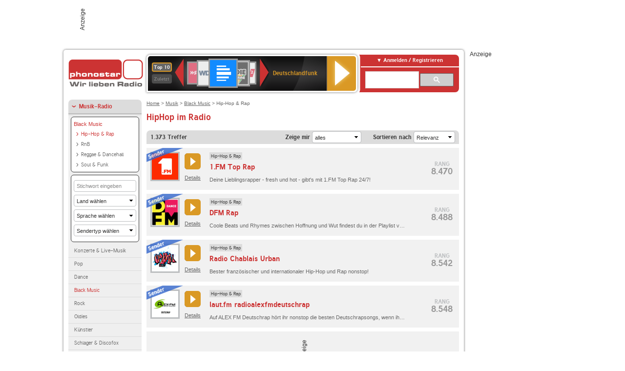

--- FILE ---
content_type: text/html; charset=utf-8
request_url: https://interface.phonostar.de/radio/musik/hiphop/liste?page=5
body_size: 11581
content:
<!DOCTYPE html>
<!--[if lt IE 7]><html class="no-js lt-ie9 lt-ie8 lt-ie7"><![endif]-->
<!--[if IE 7]>   <html class="no-js lt-ie9 lt-ie8"><![endif]-->
<!--[if IE 8]>   <html class="no-js lt-ie9"><![endif]-->
<!--[if gt IE 8]><!--><html class="no-js"><!--<![endif]-->
<head>
  <title>HipHop Radio hörst du kostenlos auf phonostar.de</title>
<meta name="description" content="HipHop Radio mit den besten Oldschool Raps hörst du kostenlos im Internet Radio von phonostar.de." />
<link rel="canonical" href="https://interface.phonostar.de/radio/musik/hiphop/liste" />


  <meta name="viewport" content="width=device-width,initial-scale=1" />
  <meta property="fb:app_id" content="301099033252630" />
  <meta name="appstore:developer_url" content=https://www.phonostar.de style="user-select: auto;">
  <meta name="appstore:bundle_id" content="de.phonostar.magenta" style="user-select: auto;">
  <meta name="appstore:store_id" content="de.phonostar.magenta" style="user-select: auto;">

  <link rel="shortcut icon" href="/favicon.ico" />

  <meta name="csrf-param" content="authenticity_token" />
<meta name="csrf-token" content="Ub7d2/YhTl0G3hsHKr0nSFAJMn/FcLuFTl1tvydlOHXK6LVZzNC/czcStdCT064nD7LsD5tryQgdt0dVC0Xd/w==" />


  <link rel="stylesheet" media="screen" href="/assets/phonostar-9567a627717eb50801d9f7e411a6a17656bdd1a5fa25ce91d312fafc0f6a6448.css" />
<!--[if lte IE 9]>
<link rel="stylesheet" media="screen" href="/assets/phonostar_split2-ec96a505bd5ce1b4ffb7ae544808f2a00235095ddebc304e5adbda68a0ec65ed.css" />
<![endif]-->
  
  <script src="/assets/modernizr-a439f66b08f2fdb1e5f0fa0049da0231dba775277c4f5f41b2b3eaa6bdde4d27.js"></script>

    <script src="https://www.googletagmanager.com/gtag/js?id=UA-113856970-1" async="async"></script>
    <script>
      var gaProperty = 'UA-113856970-1';
      var disableStr = 'ga-disable-' + gaProperty;
      if (document.cookie.indexOf(disableStr + '=true') > -1) {
         window[disableStr] = true;
      }
      function gaOptout() {
         document.cookie = disableStr + '=true; expires=Thu, 31 Dec 2099 23:59:59 UTC; path=/';
         window[disableStr] = true;
         alert('Das Tracking ist jetzt deaktiviert');
      }
      (function(i,s,o,g,r,a,m){i['GoogleAnalyticsObject']=r;i[r]=i[r]||function(){
        (i[r].q=i[r].q||[]).push(arguments)},i[r].l=1*new Date();a=s.createElement(o),
         m=s.getElementsByTagName(o)[0];a.async=1;a.src=g;m.parentNode.insertBefore(a,m)
      })(window,document,'script','https://www.google-analytics.com/analytics.js','ga');

      ga('create', gaProperty, 'auto');
      ga('set', 'anonymizeIp', true);
      ga('send', 'pageview');
    </script>
    <script src="https://cdn.stroeerdigitalgroup.de/metatag/live/OMS_phonostar/metaTag.min.js" type="text/javascript" id='ads-src'></script>
</head>
<body>

<div id="page-wrapper">


      <div id="gpt_superbanner_wrapper">
        <div id="oms_gpt_superbanner" class="gpt-collapse-empty ad-banner"></div>
      </div>
     
<div id="oms_gpt_skyscraper" class="ad-sky"></div>

<div id="page">

<!--[if lt IE 8]>
<p class="browser-banner">
  Du nutzt einen <strong>veralteten</strong> Browser. Die volle Funktionalität kann nicht gewährleistet werden.<br />
  Für die bestmögliche Erfahrung dieser Website, aktualisiere bitte auf einen <a href="/browsers">modernen Browser</a>.
</p>
<![endif]-->

<header role="banner" class="page">
  <a rel="home" id="logo" href="/"></a>
    <div id="items-carousel"></div>

    <div class="right">
      <div class="js-radiocloud-top-menu">
          <a id="radiocloud-access-link" href="https://interface.phonostar.de/radio/radioaufnehmen/radiocloud/login"><span>Anmelden / Registrieren</span></a>
<div class="radiocloud-access-dropdown">

    <span class="subheading">Anmelden</span>
    
<form novalidate="novalidate" class="small-signin-form" action="https://interface.phonostar.de/radio/radioaufnehmen/radiocloud/login" accept-charset="UTF-8" method="post"><input name="utf8" type="hidden" value="&#x2713;" /><input type="hidden" name="authenticity_token" value="cdS63bJ7uljXNx+BQsk5Sy4Lz/FPqbpL0ks7JAPOU5fqgtJfiIpLdub7sVb7p7AkcbARgRGyyMaBoRHOL+62HQ==" />
  <fieldset class="inputs">
    <legend>Anmelden</legend>
    <ol>
      <li>
        <label for="top_menu_user_email">E-Mail</label>
        <input class="email" pattern="[^ @]+@[^ @]+\.[^ @]+" required="required" placeholder="E-Mail" type="text" name="user[email]" id="top_menu_user_email" />
</li>      <li>
        <label for="top_menu_user_password">Passwort</label>
        <input required="required" placeholder="Passwort" type="password" name="user[password]" id="top_menu_user_password" />
        <span class="lost-password"><a href="/radio/radioaufnehmen/radiocloud/passwort/neu">Passwort vergessen?</a></span>
</li></ol></fieldset>    <fieldset>
      <ol>
        <li>
          <div class="checkbox">
            <input name="user[remember_me]" type="hidden" value="0" /><input type="checkbox" value="1" name="user[remember_me]" id="top_menu_user_remember_me" />
            <label for="top_menu_user_remember_me">Angemeldet bleiben</label>
          </div>
</li></ol></fieldset>    <fieldset class="submit show-submit">
    <button name="button" type="submit" class="ui-button-arrow">Anmelden</button>
</fieldset></form>

    <hr>

    <span class="subheading"><a href="https://interface.phonostar.de/radio/radioaufnehmen/radiocloud/registrieren">Du bist noch nicht registriert?</a></span>
    <p>
      Erstelle dein <em>kostenloses</em> phonostar-Konto!
      <br />
      Auf der <a href="https://interface.phonostar.de/radio/radioaufnehmen/radiocloud/registrieren">Info-Seite</a> findest du alle Informationen zu "Mein phonostar".
</p>
</div>

      </div>
      <div class="mini-search-form cse-search-box" id="site-search"><div class="gcse-searchbox-only" data-resultsUrl="/radio/suchergebnisse" data-queryParameterName="q"></div></div>
      <span class="rounded"></span>
    </div>
</header>
<div id="side">
      <nav id="main">
    <ul>
    <li class="active first">
    <a class="active" href="/radio/musik">Musik-Radio</a>
        <ul data-toggler-text="[&quot;Mehr Genres&quot;,&quot;Weniger Genres&quot;]">
            <li class="first"><div class="rounded-nav-box selected-nav"><a class="active" href="/radio/musik/black-music/liste">Black Music</a><ul><li class="active first"><a class="active" href="/radio/musik/hiphop/liste">Hip-Hop &amp; Rap</a></li><li class=""><a href="/radio/musik/r-n-b/liste">RnB</a></li><li class=""><a href="/radio/musik/reggae-dancehall/liste">Reggae &amp; Dancehall</a></li><li class="last"><a href="/radio/musik/soul-funk/liste">Soul &amp; Funk</a></li></ul></div><form class="rounded-nav-box filter" data-defaultparams="{&quot;type&quot;:&quot;all&quot;,&quot;keyword&quot;:&quot;&quot;,&quot;country_id&quot;:&quot;&quot;,&quot;language_id&quot;:&quot;&quot;,&quot;station_type_id&quot;:&quot;&quot;,&quot;wish_list_id&quot;:&quot;&quot;,&quot;sort_by&quot;:&quot;relevancy&quot;}" action="/radio/musik/hiphop/liste" accept-charset="UTF-8" data-remote="true" method="get"><input name="utf8" type="hidden" value="&#x2713;" />
  <ul>
      <li>
          <label for="keyword">Stichwort</label>
          <input type="text" name="keyword" id="keyword" value="" placeholder="Stichwort eingeben" />
      </li>
      <li>
          <label for="country_id">Land</label>
          <select name="country_id" id="country_id"><option value="">Land wählen</option><option value="105">Albanien</option>
<option value="1042">Aruba</option>
<option value="110">Aserbaidschanische Republik</option>
<option value="62">Australien</option>
<option value="47">Belgien</option>
<option value="55">Brasilien</option>
<option value="35">Dänemark</option>
<option value="2">Deutschland</option>
<option value="1037">Elfenbeinküste</option>
<option value="58">Estland</option>
<option value="33">Finnland</option>
<option value="7">Frankreich</option>
<option value="1049">Französisch-Guayana</option>
<option value="1048">Gabun</option>
<option value="67">Griechenland</option>
<option value="6">Großbritannien</option>
<option value="1051">Guadeloupe</option>
<option value="28">Indien</option>
<option value="31">Irland</option>
<option value="32">Island</option>
<option value="30">Italien</option>
<option value="56">Jamaika</option>
<option value="66">Japan</option>
<option value="50">Kanada</option>
<option value="104">Kenia</option>
<option value="64">Kolumbien</option>
<option value="1052">Komoren</option>
<option value="76">Kroatien</option>
<option value="73">Lettland</option>
<option value="37">Luxemburg</option>
<option value="15">Marokko</option>
<option value="20">Mexiko</option>
<option value="87">Namibia</option>
<option value="75">Neuseeland</option>
<option value="11">Niederlande</option>
<option value="107">Nigeria</option>
<option value="12">Norwegen</option>
<option value="5">Österreich</option>
<option value="60">Polen</option>
<option value="13">Portugal</option>
<option value="1063">Réunion</option>
<option value="52">Rumänien</option>
<option value="57">Russland</option>
<option value="36">Schweden</option>
<option value="4">Schweiz</option>
<option value="79">Serbien</option>
<option value="69">Slowakei</option>
<option value="85">Slowenien</option>
<option value="10">Spanien</option>
<option value="72">Südafrika</option>
<option value="130">Trinidad &amp; Tobago</option>
<option value="48">Tschechien</option>
<option value="99">Türkei</option>
<option value="100">Ungarn</option>
<option value="1">USA</option>
<option value="115">Vereinigte Arabische Emirate</option>
<option value="77">Zypern</option></select>
      </li>
      <li>
          <label for="language_id">Sprache</label>
          <select name="language_id" id="language_id"><option value="">Sprache wählen</option><option value="72">Afrikaans</option>
<option value="49">Albanisch</option>
<option value="65">Aserbaidschanisch</option>
<option value="13">Dänisch</option>
<option value="2">Deutsch</option>
<option value="1">Englisch</option>
<option value="22">Estnisch</option>
<option value="11">Finnisch</option>
<option value="3">Französisch</option>
<option value="26">Griechisch</option>
<option value="4">Isländisch</option>
<option value="12">Italienisch</option>
<option value="30">Japanisch</option>
<option value="42">Kroatisch</option>
<option value="35">Lettisch</option>
<option value="20">Lëtzebuergesch</option>
<option value="5">Niederländisch</option>
<option value="6">Norwegisch</option>
<option value="24">Polnisch</option>
<option value="7">Portugiesisch</option>
<option value="17">Rumänisch</option>
<option value="23">Russisch</option>
<option value="14">Schwedisch</option>
<option value="44">Serbisch</option>
<option value="27">Slowakisch</option>
<option value="58">Slowenisch</option>
<option value="9">Spanisch</option>
<option value="21">Tschechisch</option>
<option value="43">Türkisch</option>
<option value="60">Ungarisch</option></select>
      </li>
      <li>
          <label for="station_type_id">Sendertyp</label>
          <select name="station_type_id" id="station_type_id"><option value="">Sendertyp wählen</option><option value="11">Freies Radio</option>
<option value="3">Internetradio</option>
<option value="10">Lokalradio</option>
<option value="8">Offener Kanal/Bürgerradio</option>
<option value="2">Öffentlich-rechtlich</option>
<option value="9">Privatsender</option>
<option value="4">Uniradio</option></select>
      </li>
      <li class="submit">
          <input type="hidden" name="sort_by" id="sort_by" value="live_relevancy" />
          <input type="hidden" name="type" id="type" value="all" />
          <input type="submit" name="commit" value="Filtern" data-disable-with="Filtern" />
      </li>
  </ul>
</form><a href="/radio/musik/konzerte-live-musik/liste">Konzerte &amp; Live-Musik</a></li>
            <li class=""><a href="/radio/musik/pop/liste">Pop</a></li>
            <li class=""><a href="/radio/musik/dance/liste">Dance</a></li>
            <li class="active"><a class="active" href="/radio/musik/black-music/liste">Black Music</a></li>
            <li class=""><a href="/radio/musik/rock/liste">Rock</a></li>
            <li class=""><a href="/radio/musik/oldies/liste">Oldies</a></li>
            <li class=""><a href="/radio/musik/kuenstler/liste">Künstler</a></li>
            <li class=""><a href="/radio/musik/schlager-discofox/liste">Schlager &amp; Discofox</a></li>
            <li class=""><a href="/radio/musik/volksmusik/liste">Volksmusik</a></li>
            <li class=""><a href="/radio/musik/country/liste">Country</a></li>
            <li class=""><a href="/radio/musik/jazz-blues/liste">Jazz &amp; Blues</a></li>
            <li class=""><a href="/radio/musik/weltmusik/liste">Weltmusik</a></li>
            <li class=""><a href="/radio/musik/gothic-mittelalter/liste">Gothic &amp; Mittelalter</a></li>
            <li class=""><a href="/radio/musik/soundtracks-musical/liste">Soundtracks &amp; Musical</a></li>
            <li class=""><a href="/radio/musik/kinder-musik/liste">Kinder-Musik</a></li>
            <li class="nav-more"><a href="/radio/musik/gay/liste">Gay</a></li>
            <li class="nav-more"><a href="/radio/musik/christliche-musik/liste">Christliche Musik</a></li>
            <li class="nav-more"><a href="/radio/musik/gospel/liste">Gospel</a></li>
            <li class="nav-more"><a href="/radio/musik/meditation-entspannung/liste">Meditation &amp; Entspannung</a></li>
            <li class="nav-more"><a href="/radio/musik/weihnachtsmusik/liste">Weihnachtsmusik</a></li>
            <li class="nav-more"><a href="/radio/musik/bunt-gemischt/liste">Bunt gemischt</a></li>
            <li class="last nav-more"><a href="/radio/musik/sonstiges/liste">Sonstiges</a></li>
        </ul>
    </li>
    <li>
    <a href="/radio/hoerspiel">Hörspiele im Radio</a>
    </li>
    <li>
    <a href="/radio/wort-sport">Wort- &amp; Sport-Radio</a>
    </li>
    <li class="last">
    <a href="/radio/klassik">Klassik-Radio</a>
    </li>
</ul>
<ul>
    <li class="first">
    <a href="/radio/radiosender">Radiosender</a>
    </li>
    <li>
    <a href="/radio/radio-charts/topradios">Beliebteste Radios</a>
    </li>
    <li class="last">
    <a href="/radio/toppodcasts">Beliebteste Podcasts</a>
    </li>
</ul>



    <ul>
      <li class="first last">
        <a href="https://interface.phonostar.de/radio/radioaufnehmen/radiocloud/registrieren">Mein phonostar</a>


      </li>
    </ul>
    <ul>
      <li class="first last">
      <a href="/radio/radioaufnehmen">Downloads</a>
      </li>
    </ul>
    <ul >
      <li class="last">
        <a href="/radio/hilfe">Hilfe &amp; Kontakt</a>
      </li>
     </ul>
      <ul class="last">
        <li class="last">
          <a href="/radio/newsletter">Newsletter</a>
        </li>
      </ul>
</nav>

<div id="elsewhere">
  <span>phonostar auf</span> <a class="facebook" rel="nofollow" target="_blank" href="https://www.facebook.com/phonostar">Facebook</a> <a class="twitter" rel="nofollow" target="_blank" href="https://twitter.com/phonostar">Twitter</a>
</div>


</div>

<div id="content" role="main">
  
  <nav id="breadcrumb"><a href="/">Home</a> &gt; <a href="/radio/musik">Musik</a> &gt; <a href="/radio/musik/black-music/liste">Black Music</a> &gt; Hip-Hop & Rap</nav>


<section id="search-list" class="genre">
        <header><h1>HipHop im Radio</h1></header>

    <div class="list-wrapper list search" data-search-list-cache="true">
        <div class="list-header" data-ps-search-count="1373" data-ps-search-max-per-page="20">
    <span class="count">1.373</span> Treffer

    <form class="sort" data-type="json" data-ps-loading-overlay="#search-list .list-wrapper" action="/radio/musik/hiphop/liste" accept-charset="UTF-8" data-remote="true" method="get"><input name="utf8" type="hidden" value="&#x2713;" />

        <label for="type">Zeige mir</label>
        <select name="type" id="type"><option selected="selected" value="all">alles</option>
<option value="channel">nur Sender</option>
<option value="broadcast">nur Sendungen</option>
<option value="podcast">nur Podcasts</option></select>
      <label for="sort_by">Sortieren nach</label>
      <select name="sort_by" id="sort_by"><option value="relevancy">Relevanz</option>
<option value="is_tip">Radio Tipps</option>
<option value="top_rating">Rang</option>
<option value="avg_rating">Bewertung</option>
<option value="full_name">A-Z</option>
<option value="start, name">Sendezeit</option></select>

      <input type="hidden" name="keyword" id="keyword" value="" />
      
      
      

      <input type="submit" name="commit" value="Sortieren" class="submit" data-disable-with="Sortieren" />
</form></div>

<script type="text/html" id="list_item">{{#ad}}<li>{{/ad}}
{{^ad}}<li{{#li_class}} class="{{li_class}}"{{/li_class}}>{{/ad}}
    {{{html.type_badge}}}
    <div class="main">
        <div class="main-left">
          <a href="{{url}}" title="{{title}}"><img src="{{image.src}}" width="54" height="54" alt="{{title}}" /></a>
          <div class="mini-button">
            {{{html.multi_button}}}
            <a href="{{url}}" class="details">Details</a>
          </div>
        </div>
        <div class="main-right">
            <div class="hgroup">
                <strong class="kicker">{{{html.kicker}}}</strong>
                <div class="list-item-heading">
                  <a href="{{url}}" title="{{title}}">
                    <span class="li-heading-main">{{heading.main}}</span>
                    {{#heading.additional}}
                      <span class="li-heading-additional">{{heading.additional}}</span>
                    {{/heading.additional}}
                  </a>
                </div>
            </div>
            <div class="entry">
              {{#additional_info}}
              <div class="description">{{additional_info}}</div>
              {{/additional_info}}
            </div>
        </div>
    </div>
    <div class="right">
      <div class="meta">
            {{{html.tip_icon}}}
            <div class="chart-position" title="{{rank_title}}">
              <span class="top">Rang</span>
              <span class="rank">{{rank}}</span>
            </div>
        </div>
    </div>
</li>
{{#ad}}
  <li{{#li_class}} class="{{li_class}}"{{/li_class}}>
    {{{html.content_ad}}}
  </li>
{{/ad}}
</script>

<ul class="generic2">
      
<li>
    <div class="badge channel-left type-badge">Radiosender</div>
    <div class="main">
        <div class="main-left">
          <a href="/radio/1fm/toprap" title="1.FM Top Rap "><img src="/images/auto_created/1fm_254x54.png" width="54" height="54" alt="1.FM Top Rap " /></a>
          <div class="mini-button">
            <span class="multi-button-wrapper player-selection closed" data-ps-player-selection="{&quot;type&quot;:&quot;channel&quot;,&quot;for&quot;:&quot;listen&quot;,&quot;link&quot;:{&quot;online&quot;:[&quot;/online_player/channel/250836&quot;,{}],&quot;desktop&quot;:[&quot;psradio://%7CChannelId%7C250836&quot;,{}]}}" data-ps-cache-genre-list-id="250836"><span class="ps-button-container ps-icon-button"><a class="mini right-arrows ps-button" title="1.FM Top Rap Stream hören" target="blank" rel="nofollow" href="psradio://%7CChannelId%7C250836"><span class="icon-wrapper"><span class="icon btn-listen"></span></span><span class="text">Jetzt anhören</span></a></span><div class="multi-button-dropdown mini">
<ul>

  <li>
    <a class="option online" href="/online_player/channel/250836"><span></span>im Online-Player</a>
  </li>
  <li>
    <a class="option desktop" rel="nofollow" href="psradio://%7CChannelId%7C250836"><span></span>im phonostar-Player</a>
  </li>

  <li class="help">
    <a class="help-toggler">Was ist das?</a>
    <div class="help-box" data-position-offset="5 0">

        <span class="help-box-heading">Radio hören mit phonostar</span>
        <img width="115" height="78" src="/assets/help-layer_phonostarplayer-bcd871a85e99ee56607d87eb3b586368bb80451714f902e4087593d279871226.png" alt="Help layer phonostarplayer" />
        <span>Um Radio anzuhören, stehen dir bei phonostar zwei Möglichkeiten zur Verfügung: Entweder hörst du mit dem Online-Player direkt in deinem Browser, oder du nutzt den phonostar-Player. Der phonostar-Player ist eine kostenlose Software für PC und Mac, mit der du Radio unabhängig von deinem Browser finden, hören und sogar aufnehmen kannst.</span>
        <span class="last more"><b>&#8250;&#8250;&#8250;&#8250;</b> <a href="/radio/radioaufnehmen/phonostar-player">phonostar-Player gratis herunterladen</a></span>

      <a class="close-button">X</a>
    </div>
  </li>
</ul>
</div>
</span>
            <a href="/radio/1fm/toprap" class="details">Details</a>
          </div>
        </div>
        <div class="main-right">
            <div class="hgroup">
                <strong class="kicker"><span><a title="HipHop Radio hörst du kostenlos auf phonostar.de" href="/radio/musik/hiphop/liste">Hip-Hop &amp; Rap</a></span></strong>
                <div class="list-item-heading">
                  <a href="/radio/1fm/toprap" title="1.FM Top Rap ">
                    <span class="li-heading-main">1.FM Top Rap</span>
                      <span class="li-heading-additional"></span>
                  </a>
                </div>
            </div>
            <div class="entry">
              <div class="description">Deine Lieblingsrapper - fresh und hot - gibt&#39;s mit 1.FM Top Rap 24/7!</div>
            </div>
        </div>
    </div>
    <div class="right">
      <div class="meta">
            
            <div class="chart-position" title="Dieser Sender ist auf Platz 8.470 der meistgehörten Sender aller phonostar-Nutzer.">
              <span class="top">Rang</span>
              <span class="rank">8.470</span>
            </div>
        </div>
    </div>
</li>

      
<li>
    <div class="badge channel-left type-badge">Radiosender</div>
    <div class="main">
        <div class="main-left">
          <a href="/radio/dfm/rap" title="DFM Rap "><img src="/images/auto_created/DFM254x54.png" width="54" height="54" alt="DFM Rap " /></a>
          <div class="mini-button">
            <span class="multi-button-wrapper player-selection closed" data-ps-player-selection="{&quot;type&quot;:&quot;channel&quot;,&quot;for&quot;:&quot;listen&quot;,&quot;link&quot;:{&quot;online&quot;:[&quot;/online_player/channel/254127&quot;,{}],&quot;desktop&quot;:[&quot;psradio://%7CChannelId%7C254127&quot;,{}]}}" data-ps-cache-genre-list-id="254127"><span class="ps-button-container ps-icon-button"><a class="mini right-arrows ps-button" title="DFM Rap Stream hören" target="blank" rel="nofollow" href="psradio://%7CChannelId%7C254127"><span class="icon-wrapper"><span class="icon btn-listen"></span></span><span class="text">Jetzt anhören</span></a></span><div class="multi-button-dropdown mini">
<ul>

  <li>
    <a class="option online" href="/online_player/channel/254127"><span></span>im Online-Player</a>
  </li>
  <li>
    <a class="option desktop" rel="nofollow" href="psradio://%7CChannelId%7C254127"><span></span>im phonostar-Player</a>
  </li>

  <li class="help">
    <a class="help-toggler">Was ist das?</a>
    <div class="help-box" data-position-offset="5 0">

        <span class="help-box-heading">Radio hören mit phonostar</span>
        <img width="115" height="78" src="/assets/help-layer_phonostarplayer-bcd871a85e99ee56607d87eb3b586368bb80451714f902e4087593d279871226.png" alt="Help layer phonostarplayer" />
        <span>Um Radio anzuhören, stehen dir bei phonostar zwei Möglichkeiten zur Verfügung: Entweder hörst du mit dem Online-Player direkt in deinem Browser, oder du nutzt den phonostar-Player. Der phonostar-Player ist eine kostenlose Software für PC und Mac, mit der du Radio unabhängig von deinem Browser finden, hören und sogar aufnehmen kannst.</span>
        <span class="last more"><b>&#8250;&#8250;&#8250;&#8250;</b> <a href="/radio/radioaufnehmen/phonostar-player">phonostar-Player gratis herunterladen</a></span>

      <a class="close-button">X</a>
    </div>
  </li>
</ul>
</div>
</span>
            <a href="/radio/dfm/rap" class="details">Details</a>
          </div>
        </div>
        <div class="main-right">
            <div class="hgroup">
                <strong class="kicker"><span><a title="HipHop Radio hörst du kostenlos auf phonostar.de" href="/radio/musik/hiphop/liste">Hip-Hop &amp; Rap</a></span></strong>
                <div class="list-item-heading">
                  <a href="/radio/dfm/rap" title="DFM Rap ">
                    <span class="li-heading-main">DFM Rap</span>
                      <span class="li-heading-additional"></span>
                  </a>
                </div>
            </div>
            <div class="entry">
              <div class="description">Coole Beats und Rhymes zwischen Hoffnung und Wut findest du in der Playlist von DFM Rap.</div>
            </div>
        </div>
    </div>
    <div class="right">
      <div class="meta">
            
            <div class="chart-position" title="Dieser Sender ist auf Platz 8.488 der meistgehörten Sender aller phonostar-Nutzer.">
              <span class="top">Rang</span>
              <span class="rank">8.488</span>
            </div>
        </div>
    </div>
</li>

      
<li>
    <div class="badge channel-left type-badge">Radiosender</div>
    <div class="main">
        <div class="main-left">
          <a href="/radio/radiochablais/urban" title="Radio Chablais Urban "><img src="/images/auto_created/Radio_Chablais_Urban54x54.png" width="54" height="54" alt="Radio Chablais Urban " /></a>
          <div class="mini-button">
            <span class="multi-button-wrapper player-selection closed" data-ps-player-selection="{&quot;type&quot;:&quot;channel&quot;,&quot;for&quot;:&quot;listen&quot;,&quot;link&quot;:{&quot;online&quot;:[&quot;/online_player/channel/263957&quot;,{}],&quot;desktop&quot;:[&quot;psradio://%7CChannelId%7C263957&quot;,{}]}}" data-ps-cache-genre-list-id="263957"><span class="ps-button-container ps-icon-button"><a class="mini right-arrows ps-button" title="Radio Chablais Urban Stream hören" target="blank" rel="nofollow" href="psradio://%7CChannelId%7C263957"><span class="icon-wrapper"><span class="icon btn-listen"></span></span><span class="text">Jetzt anhören</span></a></span><div class="multi-button-dropdown mini">
<ul>

  <li>
    <a class="option online" href="/online_player/channel/263957"><span></span>im Online-Player</a>
  </li>
  <li>
    <a class="option desktop" rel="nofollow" href="psradio://%7CChannelId%7C263957"><span></span>im phonostar-Player</a>
  </li>

  <li class="help">
    <a class="help-toggler">Was ist das?</a>
    <div class="help-box" data-position-offset="5 0">

        <span class="help-box-heading">Radio hören mit phonostar</span>
        <img width="115" height="78" src="/assets/help-layer_phonostarplayer-bcd871a85e99ee56607d87eb3b586368bb80451714f902e4087593d279871226.png" alt="Help layer phonostarplayer" />
        <span>Um Radio anzuhören, stehen dir bei phonostar zwei Möglichkeiten zur Verfügung: Entweder hörst du mit dem Online-Player direkt in deinem Browser, oder du nutzt den phonostar-Player. Der phonostar-Player ist eine kostenlose Software für PC und Mac, mit der du Radio unabhängig von deinem Browser finden, hören und sogar aufnehmen kannst.</span>
        <span class="last more"><b>&#8250;&#8250;&#8250;&#8250;</b> <a href="/radio/radioaufnehmen/phonostar-player">phonostar-Player gratis herunterladen</a></span>

      <a class="close-button">X</a>
    </div>
  </li>
</ul>
</div>
</span>
            <a href="/radio/radiochablais/urban" class="details">Details</a>
          </div>
        </div>
        <div class="main-right">
            <div class="hgroup">
                <strong class="kicker"><span><a title="HipHop Radio hörst du kostenlos auf phonostar.de" href="/radio/musik/hiphop/liste">Hip-Hop &amp; Rap</a></span></strong>
                <div class="list-item-heading">
                  <a href="/radio/radiochablais/urban" title="Radio Chablais Urban ">
                    <span class="li-heading-main">Radio Chablais Urban</span>
                      <span class="li-heading-additional"></span>
                  </a>
                </div>
            </div>
            <div class="entry">
              <div class="description">Bester französischer und internationaler Hip-Hop und Rap nonstop!</div>
            </div>
        </div>
    </div>
    <div class="right">
      <div class="meta">
            
            <div class="chart-position" title="Dieser Sender ist auf Platz 8.542 der meistgehörten Sender aller phonostar-Nutzer.">
              <span class="top">Rang</span>
              <span class="rank">8.542</span>
            </div>
        </div>
    </div>
</li>

      <li>

    <div class="badge channel-left type-badge">Radiosender</div>
    <div class="main">
        <div class="main-left">
          <a href="/radio/lautfm/radioalexfmdeutschrap" title="laut.fm radioalexfmdeutschrap "><img src="/images/auto_created/lautfm_radioalexfmdeutschrap54x54.png" width="54" height="54" alt="laut.fm radioalexfmdeutschrap " /></a>
          <div class="mini-button">
            <span class="multi-button-wrapper player-selection closed" data-ps-player-selection="{&quot;type&quot;:&quot;channel&quot;,&quot;for&quot;:&quot;listen&quot;,&quot;link&quot;:{&quot;online&quot;:[&quot;/online_player/channel/243334&quot;,{}],&quot;desktop&quot;:[&quot;psradio://%7CChannelId%7C243334&quot;,{}]}}" data-ps-cache-genre-list-id="243334"><span class="ps-button-container ps-icon-button"><a class="mini right-arrows ps-button" title="laut.fm radioalexfmdeutschrap Stream hören" target="blank" rel="nofollow" href="psradio://%7CChannelId%7C243334"><span class="icon-wrapper"><span class="icon btn-listen"></span></span><span class="text">Jetzt anhören</span></a></span><div class="multi-button-dropdown mini">
<ul>

  <li>
    <a class="option online" href="/online_player/channel/243334"><span></span>im Online-Player</a>
  </li>
  <li>
    <a class="option desktop" rel="nofollow" href="psradio://%7CChannelId%7C243334"><span></span>im phonostar-Player</a>
  </li>

  <li class="help">
    <a class="help-toggler">Was ist das?</a>
    <div class="help-box" data-position-offset="5 0">

        <span class="help-box-heading">Radio hören mit phonostar</span>
        <img width="115" height="78" src="/assets/help-layer_phonostarplayer-bcd871a85e99ee56607d87eb3b586368bb80451714f902e4087593d279871226.png" alt="Help layer phonostarplayer" />
        <span>Um Radio anzuhören, stehen dir bei phonostar zwei Möglichkeiten zur Verfügung: Entweder hörst du mit dem Online-Player direkt in deinem Browser, oder du nutzt den phonostar-Player. Der phonostar-Player ist eine kostenlose Software für PC und Mac, mit der du Radio unabhängig von deinem Browser finden, hören und sogar aufnehmen kannst.</span>
        <span class="last more"><b>&#8250;&#8250;&#8250;&#8250;</b> <a href="/radio/radioaufnehmen/phonostar-player">phonostar-Player gratis herunterladen</a></span>

      <a class="close-button">X</a>
    </div>
  </li>
</ul>
</div>
</span>
            <a href="/radio/lautfm/radioalexfmdeutschrap" class="details">Details</a>
          </div>
        </div>
        <div class="main-right">
            <div class="hgroup">
                <strong class="kicker"><span><a title="HipHop Radio hörst du kostenlos auf phonostar.de" href="/radio/musik/hiphop/liste">Hip-Hop &amp; Rap</a></span></strong>
                <div class="list-item-heading">
                  <a href="/radio/lautfm/radioalexfmdeutschrap" title="laut.fm radioalexfmdeutschrap ">
                    <span class="li-heading-main">laut.fm radioalexfmdeutschrap</span>
                      <span class="li-heading-additional"></span>
                  </a>
                </div>
            </div>
            <div class="entry">
              <div class="description">Auf ALEX FM Deutschrap hört ihr nonstop die besten Deutschrapsongs, wenn ihr Anregungen oder Titelwünsche habt, nehmt gerne über die Website Kontakt mit uns auf! .</div>
            </div>
        </div>
    </div>
    <div class="right">
      <div class="meta">
            
            <div class="chart-position" title="Dieser Sender ist auf Platz 8.548 der meistgehörten Sender aller phonostar-Nutzer.">
              <span class="top">Rang</span>
              <span class="rank">8.548</span>
            </div>
        </div>
    </div>
</li>
  <li>
    <div id="oms_gpt_rectangle" class="ad-rectangle"></div>
  </li>

      
<li>
    <div class="badge channel-left type-badge">Radiosender</div>
    <div class="main">
        <div class="main-left">
          <a href="/radio/lautfm/bbm" title="laut.fm bbm "><img src="/images/auto_created/lautfm_bbm54x54.png" width="54" height="54" alt="laut.fm bbm " /></a>
          <div class="mini-button">
            <span class="multi-button-wrapper player-selection closed" data-ps-player-selection="{&quot;type&quot;:&quot;channel&quot;,&quot;for&quot;:&quot;listen&quot;,&quot;link&quot;:{&quot;online&quot;:[&quot;/online_player/channel/210921&quot;,{}],&quot;desktop&quot;:[&quot;psradio://%7CChannelId%7C210921&quot;,{}]}}" data-ps-cache-genre-list-id="210921"><span class="ps-button-container ps-icon-button"><a class="mini right-arrows ps-button" title="laut.fm bbm Stream hören" target="blank" rel="nofollow" href="psradio://%7CChannelId%7C210921"><span class="icon-wrapper"><span class="icon btn-listen"></span></span><span class="text">Jetzt anhören</span></a></span><div class="multi-button-dropdown mini">
<ul>

  <li>
    <a class="option online" href="/online_player/channel/210921"><span></span>im Online-Player</a>
  </li>
  <li>
    <a class="option desktop" rel="nofollow" href="psradio://%7CChannelId%7C210921"><span></span>im phonostar-Player</a>
  </li>

  <li class="help">
    <a class="help-toggler">Was ist das?</a>
    <div class="help-box" data-position-offset="5 0">

        <span class="help-box-heading">Radio hören mit phonostar</span>
        <img width="115" height="78" src="/assets/help-layer_phonostarplayer-bcd871a85e99ee56607d87eb3b586368bb80451714f902e4087593d279871226.png" alt="Help layer phonostarplayer" />
        <span>Um Radio anzuhören, stehen dir bei phonostar zwei Möglichkeiten zur Verfügung: Entweder hörst du mit dem Online-Player direkt in deinem Browser, oder du nutzt den phonostar-Player. Der phonostar-Player ist eine kostenlose Software für PC und Mac, mit der du Radio unabhängig von deinem Browser finden, hören und sogar aufnehmen kannst.</span>
        <span class="last more"><b>&#8250;&#8250;&#8250;&#8250;</b> <a href="/radio/radioaufnehmen/phonostar-player">phonostar-Player gratis herunterladen</a></span>

      <a class="close-button">X</a>
    </div>
  </li>
</ul>
</div>
</span>
            <a href="/radio/lautfm/bbm" class="details">Details</a>
          </div>
        </div>
        <div class="main-right">
            <div class="hgroup">
                <strong class="kicker"><span><a title="HipHop Radio hörst du kostenlos auf phonostar.de" href="/radio/musik/hiphop/liste">Hip-Hop &amp; Rap</a></span></strong>
                <div class="list-item-heading">
                  <a href="/radio/lautfm/bbm" title="laut.fm bbm ">
                    <span class="li-heading-main">laut.fm bbm</span>
                      <span class="li-heading-additional"></span>
                  </a>
                </div>
            </div>
            <div class="entry">
              <div class="description">BBM ist die GANG!!</div>
            </div>
        </div>
    </div>
    <div class="right">
      <div class="meta">
            
            <div class="chart-position" title="Dieser Sender ist auf Platz 8.550 der meistgehörten Sender aller phonostar-Nutzer.">
              <span class="top">Rang</span>
              <span class="rank">8.550</span>
            </div>
        </div>
    </div>
</li>

      
<li>
    <div class="badge channel-left type-badge">Radiosender</div>
    <div class="main">
        <div class="main-left">
          <a href="/radio/fluxfm/boomfmclassics" title="FluxFM BoomFM Classics "><img src="/images/auto_created/fluxfm_boomfm_classics54x54.png" width="54" height="54" alt="FluxFM BoomFM Classics " /></a>
          <div class="mini-button">
            <span class="multi-button-wrapper player-selection closed" data-ps-player-selection="{&quot;type&quot;:&quot;channel&quot;,&quot;for&quot;:&quot;listen&quot;,&quot;link&quot;:{&quot;online&quot;:[&quot;/online_player/channel/229837&quot;,{}],&quot;desktop&quot;:[&quot;psradio://%7CChannelId%7C229837&quot;,{}]}}" data-ps-cache-genre-list-id="229837"><span class="ps-button-container ps-icon-button"><a class="mini right-arrows ps-button" title="FluxFM BoomFM Classics Stream hören" target="blank" rel="nofollow" href="psradio://%7CChannelId%7C229837"><span class="icon-wrapper"><span class="icon btn-listen"></span></span><span class="text">Jetzt anhören</span></a></span><div class="multi-button-dropdown mini">
<ul>

  <li>
    <a class="option online" href="/online_player/channel/229837"><span></span>im Online-Player</a>
  </li>
  <li>
    <a class="option desktop" rel="nofollow" href="psradio://%7CChannelId%7C229837"><span></span>im phonostar-Player</a>
  </li>

  <li class="help">
    <a class="help-toggler">Was ist das?</a>
    <div class="help-box" data-position-offset="5 0">

        <span class="help-box-heading">Radio hören mit phonostar</span>
        <img width="115" height="78" src="/assets/help-layer_phonostarplayer-bcd871a85e99ee56607d87eb3b586368bb80451714f902e4087593d279871226.png" alt="Help layer phonostarplayer" />
        <span>Um Radio anzuhören, stehen dir bei phonostar zwei Möglichkeiten zur Verfügung: Entweder hörst du mit dem Online-Player direkt in deinem Browser, oder du nutzt den phonostar-Player. Der phonostar-Player ist eine kostenlose Software für PC und Mac, mit der du Radio unabhängig von deinem Browser finden, hören und sogar aufnehmen kannst.</span>
        <span class="last more"><b>&#8250;&#8250;&#8250;&#8250;</b> <a href="/radio/radioaufnehmen/phonostar-player">phonostar-Player gratis herunterladen</a></span>

      <a class="close-button">X</a>
    </div>
  </li>
</ul>
</div>
</span>
            <a href="/radio/fluxfm/boomfmclassics" class="details">Details</a>
          </div>
        </div>
        <div class="main-right">
            <div class="hgroup">
                <strong class="kicker"><span><a title="HipHop Radio hörst du kostenlos auf phonostar.de" href="/radio/musik/hiphop/liste">Hip-Hop &amp; Rap</a></span></strong>
                <div class="list-item-heading">
                  <a href="/radio/fluxfm/boomfmclassics" title="FluxFM BoomFM Classics ">
                    <span class="li-heading-main">FluxFM BoomFM Classics</span>
                      <span class="li-heading-additional"></span>
                  </a>
                </div>
            </div>
            <div class="entry">
              <div class="description">Für alle Rap-Nostalgiker und HipHop-Historians: BoomFM Classics ist für die treuen Fans von Dr. Dre, Snoop Dogg, Eminem und Co. Für alle passionierten Old School Boys und Girls die lieber die Rap-Altmeister abfeiern, statt den neusten Wannabes hinterherzurennen. This is the real shit. Fo‘ shizzle.</div>
            </div>
        </div>
    </div>
    <div class="right">
      <div class="meta">
            
            <div class="chart-position" title="Dieser Sender ist auf Platz 8.670 der meistgehörten Sender aller phonostar-Nutzer.">
              <span class="top">Rang</span>
              <span class="rank">8.670</span>
            </div>
        </div>
    </div>
</li>

      
<li>
    <div class="badge channel-left type-badge">Radiosender</div>
    <div class="main">
        <div class="main-left">
          <a href="/radio/blackbox" title="BlackBox "><img src="/images/auto_created/BlackBox254x54.png" width="54" height="54" alt="BlackBox " /></a>
          <div class="mini-button">
            <span class="multi-button-wrapper player-selection closed" data-ps-player-selection="{&quot;type&quot;:&quot;channel&quot;,&quot;for&quot;:&quot;listen&quot;,&quot;link&quot;:{&quot;online&quot;:[&quot;/online_player/channel/30655&quot;,{}],&quot;desktop&quot;:[&quot;psradio://%7CChannelId%7C30655&quot;,{}]}}" data-ps-cache-genre-list-id="30655"><span class="ps-button-container ps-icon-button"><a class="mini right-arrows ps-button" title="BlackBox Stream hören" target="blank" rel="nofollow" href="psradio://%7CChannelId%7C30655"><span class="icon-wrapper"><span class="icon btn-listen"></span></span><span class="text">Jetzt anhören</span></a></span><div class="multi-button-dropdown mini">
<ul>

  <li>
    <a class="option online" href="/online_player/channel/30655"><span></span>im Online-Player</a>
  </li>
  <li>
    <a class="option desktop" rel="nofollow" href="psradio://%7CChannelId%7C30655"><span></span>im phonostar-Player</a>
  </li>

  <li class="help">
    <a class="help-toggler">Was ist das?</a>
    <div class="help-box" data-position-offset="5 0">

        <span class="help-box-heading">Radio hören mit phonostar</span>
        <img width="115" height="78" src="/assets/help-layer_phonostarplayer-bcd871a85e99ee56607d87eb3b586368bb80451714f902e4087593d279871226.png" alt="Help layer phonostarplayer" />
        <span>Um Radio anzuhören, stehen dir bei phonostar zwei Möglichkeiten zur Verfügung: Entweder hörst du mit dem Online-Player direkt in deinem Browser, oder du nutzt den phonostar-Player. Der phonostar-Player ist eine kostenlose Software für PC und Mac, mit der du Radio unabhängig von deinem Browser finden, hören und sogar aufnehmen kannst.</span>
        <span class="last more"><b>&#8250;&#8250;&#8250;&#8250;</b> <a href="/radio/radioaufnehmen/phonostar-player">phonostar-Player gratis herunterladen</a></span>

      <a class="close-button">X</a>
    </div>
  </li>
</ul>
</div>
</span>
            <a href="/radio/blackbox" class="details">Details</a>
          </div>
        </div>
        <div class="main-right">
            <div class="hgroup">
                <strong class="kicker"><span><a title="HipHop Radio hörst du kostenlos auf phonostar.de" href="/radio/musik/hiphop/liste">Hip-Hop &amp; Rap</a></span></strong>
                <div class="list-item-heading">
                  <a href="/radio/blackbox" title="BlackBox ">
                    <span class="li-heading-main">BlackBox</span>
                      <span class="li-heading-additional"></span>
                  </a>
                </div>
            </div>
            <div class="entry">
              <div class="description">Bester französischer und amerikanischer Hip-Hop von Run DMC über Gims bis Nicki Minaj serviert dir der französische Radiosender BlackBox.</div>
            </div>
        </div>
    </div>
    <div class="right">
      <div class="meta">
            
            <div class="chart-position" title="Dieser Sender ist auf Platz 8.729 der meistgehörten Sender aller phonostar-Nutzer.">
              <span class="top">Rang</span>
              <span class="rank">8.729</span>
            </div>
        </div>
    </div>
</li>

      
<li>
    <div class="badge channel-left type-badge">Radiosender</div>
    <div class="main">
        <div class="main-left">
          <a href="/radio/sun/hiphop" title="SUN Hip Hop "><img src="/images/auto_created/SUN_HipHop54x54.png" width="54" height="54" alt="SUN Hip Hop " /></a>
          <div class="mini-button">
            <span class="multi-button-wrapper player-selection closed" data-ps-player-selection="{&quot;type&quot;:&quot;channel&quot;,&quot;for&quot;:&quot;listen&quot;,&quot;link&quot;:{&quot;online&quot;:[&quot;/online_player/channel/250497&quot;,{}],&quot;desktop&quot;:[&quot;psradio://%7CChannelId%7C250497&quot;,{}]}}" data-ps-cache-genre-list-id="250497"><span class="ps-button-container ps-icon-button"><a class="mini right-arrows ps-button" title="SUN Hip Hop Stream hören" target="blank" rel="nofollow" href="psradio://%7CChannelId%7C250497"><span class="icon-wrapper"><span class="icon btn-listen"></span></span><span class="text">Jetzt anhören</span></a></span><div class="multi-button-dropdown mini">
<ul>

  <li>
    <a class="option online" href="/online_player/channel/250497"><span></span>im Online-Player</a>
  </li>
  <li>
    <a class="option desktop" rel="nofollow" href="psradio://%7CChannelId%7C250497"><span></span>im phonostar-Player</a>
  </li>

  <li class="help">
    <a class="help-toggler">Was ist das?</a>
    <div class="help-box" data-position-offset="5 0">

        <span class="help-box-heading">Radio hören mit phonostar</span>
        <img width="115" height="78" src="/assets/help-layer_phonostarplayer-bcd871a85e99ee56607d87eb3b586368bb80451714f902e4087593d279871226.png" alt="Help layer phonostarplayer" />
        <span>Um Radio anzuhören, stehen dir bei phonostar zwei Möglichkeiten zur Verfügung: Entweder hörst du mit dem Online-Player direkt in deinem Browser, oder du nutzt den phonostar-Player. Der phonostar-Player ist eine kostenlose Software für PC und Mac, mit der du Radio unabhängig von deinem Browser finden, hören und sogar aufnehmen kannst.</span>
        <span class="last more"><b>&#8250;&#8250;&#8250;&#8250;</b> <a href="/radio/radioaufnehmen/phonostar-player">phonostar-Player gratis herunterladen</a></span>

      <a class="close-button">X</a>
    </div>
  </li>
</ul>
</div>
</span>
            <a href="/radio/sun/hiphop" class="details">Details</a>
          </div>
        </div>
        <div class="main-right">
            <div class="hgroup">
                <strong class="kicker"><span><a title="HipHop Radio hörst du kostenlos auf phonostar.de" href="/radio/musik/hiphop/liste">Hip-Hop &amp; Rap</a></span></strong>
                <div class="list-item-heading">
                  <a href="/radio/sun/hiphop" title="SUN Hip Hop ">
                    <span class="li-heading-main">SUN Hip Hop</span>
                      <span class="li-heading-additional"></span>
                  </a>
                </div>
            </div>
            <div class="entry">
              <div class="description">Sexion d’Assaut, Missy Elliott, Snoop Dogg, Diam&#39;s - Nonstop deine Lieblingslieder aus der französischen und internationalen Hip-Hop-Szene.</div>
            </div>
        </div>
    </div>
    <div class="right">
      <div class="meta">
            
            <div class="chart-position" title="Dieser Sender ist auf Platz 8.917 der meistgehörten Sender aller phonostar-Nutzer.">
              <span class="top">Rang</span>
              <span class="rank">8.917</span>
            </div>
        </div>
    </div>
</li>

      
<li>
    <div class="badge channel-left type-badge">Radiosender</div>
    <div class="main">
        <div class="main-left">
          <a href="/radio/skyrock/francais" title="Skyrock Français "><img src="/images/auto_created/skyrock54x54.png" width="54" height="54" alt="Skyrock Français " /></a>
          <div class="mini-button">
            <span class="multi-button-wrapper player-selection closed" data-ps-player-selection="{&quot;type&quot;:&quot;channel&quot;,&quot;for&quot;:&quot;listen&quot;,&quot;link&quot;:{&quot;online&quot;:[&quot;/online_player/channel/255072&quot;,{}],&quot;desktop&quot;:[&quot;psradio://%7CChannelId%7C255072&quot;,{}]}}" data-ps-cache-genre-list-id="255072"><span class="ps-button-container ps-icon-button"><a class="mini right-arrows ps-button" title="Skyrock Français Stream hören" target="blank" rel="nofollow" href="psradio://%7CChannelId%7C255072"><span class="icon-wrapper"><span class="icon btn-listen"></span></span><span class="text">Jetzt anhören</span></a></span><div class="multi-button-dropdown mini">
<ul>

  <li>
    <a class="option online" href="/online_player/channel/255072"><span></span>im Online-Player</a>
  </li>
  <li>
    <a class="option desktop" rel="nofollow" href="psradio://%7CChannelId%7C255072"><span></span>im phonostar-Player</a>
  </li>

  <li class="help">
    <a class="help-toggler">Was ist das?</a>
    <div class="help-box" data-position-offset="5 0">

        <span class="help-box-heading">Radio hören mit phonostar</span>
        <img width="115" height="78" src="/assets/help-layer_phonostarplayer-bcd871a85e99ee56607d87eb3b586368bb80451714f902e4087593d279871226.png" alt="Help layer phonostarplayer" />
        <span>Um Radio anzuhören, stehen dir bei phonostar zwei Möglichkeiten zur Verfügung: Entweder hörst du mit dem Online-Player direkt in deinem Browser, oder du nutzt den phonostar-Player. Der phonostar-Player ist eine kostenlose Software für PC und Mac, mit der du Radio unabhängig von deinem Browser finden, hören und sogar aufnehmen kannst.</span>
        <span class="last more"><b>&#8250;&#8250;&#8250;&#8250;</b> <a href="/radio/radioaufnehmen/phonostar-player">phonostar-Player gratis herunterladen</a></span>

      <a class="close-button">X</a>
    </div>
  </li>
</ul>
</div>
</span>
            <a href="/radio/skyrock/francais" class="details">Details</a>
          </div>
        </div>
        <div class="main-right">
            <div class="hgroup">
                <strong class="kicker"><span><a title="HipHop Radio hörst du kostenlos auf phonostar.de" href="/radio/musik/hiphop/liste">Hip-Hop &amp; Rap</a></span></strong>
                <div class="list-item-heading">
                  <a href="/radio/skyrock/francais" title="Skyrock Français ">
                    <span class="li-heading-main">Skyrock Français</span>
                      <span class="li-heading-additional"></span>
                  </a>
                </div>
            </div>
            <div class="entry">
              <div class="description">Hier gibt&#39;s nur besten französischsprachigen Rap mit Diam’s, MHD, MC Solaar und vielen mehr.</div>
            </div>
        </div>
    </div>
    <div class="right">
      <div class="meta">
            
            <div class="chart-position" title="Dieser Sender ist auf Platz 9.093 der meistgehörten Sender aller phonostar-Nutzer.">
              <span class="top">Rang</span>
              <span class="rank">9.093</span>
            </div>
        </div>
    </div>
</li>

      
<li>
    <div class="badge channel-left type-badge">Radiosender</div>
    <div class="main">
        <div class="main-left">
          <a href="/radio/lautfm/rapradio-serv" title="laut.fm rapradio-serv "><img src="/images/auto_created/lautfm_rapradio-serv54x54.png" width="54" height="54" alt="laut.fm rapradio-serv " /></a>
          <div class="mini-button">
            <span class="multi-button-wrapper player-selection closed" data-ps-player-selection="{&quot;type&quot;:&quot;channel&quot;,&quot;for&quot;:&quot;listen&quot;,&quot;link&quot;:{&quot;online&quot;:[&quot;/online_player/channel/224104&quot;,{}],&quot;desktop&quot;:[&quot;psradio://%7CChannelId%7C224104&quot;,{}]}}" data-ps-cache-genre-list-id="224104"><span class="ps-button-container ps-icon-button"><a class="mini right-arrows ps-button" title="laut.fm rapradio-serv Stream hören" target="blank" rel="nofollow" href="psradio://%7CChannelId%7C224104"><span class="icon-wrapper"><span class="icon btn-listen"></span></span><span class="text">Jetzt anhören</span></a></span><div class="multi-button-dropdown mini">
<ul>

  <li>
    <a class="option online" href="/online_player/channel/224104"><span></span>im Online-Player</a>
  </li>
  <li>
    <a class="option desktop" rel="nofollow" href="psradio://%7CChannelId%7C224104"><span></span>im phonostar-Player</a>
  </li>

  <li class="help">
    <a class="help-toggler">Was ist das?</a>
    <div class="help-box" data-position-offset="5 0">

        <span class="help-box-heading">Radio hören mit phonostar</span>
        <img width="115" height="78" src="/assets/help-layer_phonostarplayer-bcd871a85e99ee56607d87eb3b586368bb80451714f902e4087593d279871226.png" alt="Help layer phonostarplayer" />
        <span>Um Radio anzuhören, stehen dir bei phonostar zwei Möglichkeiten zur Verfügung: Entweder hörst du mit dem Online-Player direkt in deinem Browser, oder du nutzt den phonostar-Player. Der phonostar-Player ist eine kostenlose Software für PC und Mac, mit der du Radio unabhängig von deinem Browser finden, hören und sogar aufnehmen kannst.</span>
        <span class="last more"><b>&#8250;&#8250;&#8250;&#8250;</b> <a href="/radio/radioaufnehmen/phonostar-player">phonostar-Player gratis herunterladen</a></span>

      <a class="close-button">X</a>
    </div>
  </li>
</ul>
</div>
</span>
            <a href="/radio/lautfm/rapradio-serv" class="details">Details</a>
          </div>
        </div>
        <div class="main-right">
            <div class="hgroup">
                <strong class="kicker"><span><a title="HipHop Radio hörst du kostenlos auf phonostar.de" href="/radio/musik/hiphop/liste">Hip-Hop &amp; Rap</a></span></strong>
                <div class="list-item-heading">
                  <a href="/radio/lautfm/rapradio-serv" title="laut.fm rapradio-serv ">
                    <span class="li-heading-main">laut.fm rapradio-serv</span>
                      <span class="li-heading-additional"></span>
                  </a>
                </div>
            </div>
            <div class="entry">
              <div class="description">Ultimate German Rap Station.</div>
            </div>
        </div>
    </div>
    <div class="right">
      <div class="meta">
            
            <div class="chart-position" title="Dieser Sender ist auf Platz 9.225 der meistgehörten Sender aller phonostar-Nutzer.">
              <span class="top">Rang</span>
              <span class="rank">9.225</span>
            </div>
        </div>
    </div>
</li>

      
<li>
    <div class="badge channel-left type-badge">Radiosender</div>
    <div class="main">
        <div class="main-left">
          <a href="/radio/lautfm/royalrecords" title="laut.fm royalrecords "><img src="/images/auto_created/lautfm_royalrecords54x54.png" width="54" height="54" alt="laut.fm royalrecords " /></a>
          <div class="mini-button">
            <span class="multi-button-wrapper player-selection closed" data-ps-player-selection="{&quot;type&quot;:&quot;channel&quot;,&quot;for&quot;:&quot;listen&quot;,&quot;link&quot;:{&quot;online&quot;:[&quot;/online_player/channel/132834&quot;,{}],&quot;desktop&quot;:[&quot;psradio://%7CChannelId%7C132834&quot;,{}]}}" data-ps-cache-genre-list-id="132834"><span class="ps-button-container ps-icon-button"><a class="mini right-arrows ps-button" title="laut.fm royalrecords Stream hören" target="blank" rel="nofollow" href="psradio://%7CChannelId%7C132834"><span class="icon-wrapper"><span class="icon btn-listen"></span></span><span class="text">Jetzt anhören</span></a></span><div class="multi-button-dropdown mini">
<ul>

  <li>
    <a class="option online" href="/online_player/channel/132834"><span></span>im Online-Player</a>
  </li>
  <li>
    <a class="option desktop" rel="nofollow" href="psradio://%7CChannelId%7C132834"><span></span>im phonostar-Player</a>
  </li>

  <li class="help">
    <a class="help-toggler">Was ist das?</a>
    <div class="help-box" data-position-offset="5 0">

        <span class="help-box-heading">Radio hören mit phonostar</span>
        <img width="115" height="78" src="/assets/help-layer_phonostarplayer-bcd871a85e99ee56607d87eb3b586368bb80451714f902e4087593d279871226.png" alt="Help layer phonostarplayer" />
        <span>Um Radio anzuhören, stehen dir bei phonostar zwei Möglichkeiten zur Verfügung: Entweder hörst du mit dem Online-Player direkt in deinem Browser, oder du nutzt den phonostar-Player. Der phonostar-Player ist eine kostenlose Software für PC und Mac, mit der du Radio unabhängig von deinem Browser finden, hören und sogar aufnehmen kannst.</span>
        <span class="last more"><b>&#8250;&#8250;&#8250;&#8250;</b> <a href="/radio/radioaufnehmen/phonostar-player">phonostar-Player gratis herunterladen</a></span>

      <a class="close-button">X</a>
    </div>
  </li>
</ul>
</div>
</span>
            <a href="/radio/lautfm/royalrecords" class="details">Details</a>
          </div>
        </div>
        <div class="main-right">
            <div class="hgroup">
                <strong class="kicker"><span><a title="HipHop Radio hörst du kostenlos auf phonostar.de" href="/radio/musik/hiphop/liste">Hip-Hop &amp; Rap</a></span></strong>
                <div class="list-item-heading">
                  <a href="/radio/lautfm/royalrecords" title="laut.fm royalrecords ">
                    <span class="li-heading-main">laut.fm royalrecords</span>
                      <span class="li-heading-additional"></span>
                  </a>
                </div>
            </div>
            <div class="entry">
              <div class="description">Young Jeka Shit.</div>
            </div>
        </div>
    </div>
    <div class="right">
      <div class="meta">
            
            <div class="chart-position" title="Dieser Sender ist auf Platz 9.279 der meistgehörten Sender aller phonostar-Nutzer.">
              <span class="top">Rang</span>
              <span class="rank">9.279</span>
            </div>
        </div>
    </div>
</li>

      
<li>
    <div class="badge channel-left type-badge">Radiosender</div>
    <div class="main">
        <div class="main-left">
          <a href="/radio/lautfm/neruxrap" title="laut.fm neruxrap "><img src="/images/auto_created/lautfm_neruxrap54x54.png" width="54" height="54" alt="laut.fm neruxrap " /></a>
          <div class="mini-button">
            <span class="multi-button-wrapper player-selection closed" data-ps-player-selection="{&quot;type&quot;:&quot;channel&quot;,&quot;for&quot;:&quot;listen&quot;,&quot;link&quot;:{&quot;online&quot;:[&quot;/online_player/channel/249101&quot;,{}],&quot;desktop&quot;:[&quot;psradio://%7CChannelId%7C249101&quot;,{}]}}" data-ps-cache-genre-list-id="249101"><span class="ps-button-container ps-icon-button"><a class="mini right-arrows ps-button" title="laut.fm neruxrap Stream hören" target="blank" rel="nofollow" href="psradio://%7CChannelId%7C249101"><span class="icon-wrapper"><span class="icon btn-listen"></span></span><span class="text">Jetzt anhören</span></a></span><div class="multi-button-dropdown mini">
<ul>

  <li>
    <a class="option online" href="/online_player/channel/249101"><span></span>im Online-Player</a>
  </li>
  <li>
    <a class="option desktop" rel="nofollow" href="psradio://%7CChannelId%7C249101"><span></span>im phonostar-Player</a>
  </li>

  <li class="help">
    <a class="help-toggler">Was ist das?</a>
    <div class="help-box" data-position-offset="5 0">

        <span class="help-box-heading">Radio hören mit phonostar</span>
        <img width="115" height="78" src="/assets/help-layer_phonostarplayer-bcd871a85e99ee56607d87eb3b586368bb80451714f902e4087593d279871226.png" alt="Help layer phonostarplayer" />
        <span>Um Radio anzuhören, stehen dir bei phonostar zwei Möglichkeiten zur Verfügung: Entweder hörst du mit dem Online-Player direkt in deinem Browser, oder du nutzt den phonostar-Player. Der phonostar-Player ist eine kostenlose Software für PC und Mac, mit der du Radio unabhängig von deinem Browser finden, hören und sogar aufnehmen kannst.</span>
        <span class="last more"><b>&#8250;&#8250;&#8250;&#8250;</b> <a href="/radio/radioaufnehmen/phonostar-player">phonostar-Player gratis herunterladen</a></span>

      <a class="close-button">X</a>
    </div>
  </li>
</ul>
</div>
</span>
            <a href="/radio/lautfm/neruxrap" class="details">Details</a>
          </div>
        </div>
        <div class="main-right">
            <div class="hgroup">
                <strong class="kicker"><span><a title="HipHop Radio hörst du kostenlos auf phonostar.de" href="/radio/musik/hiphop/liste">Hip-Hop &amp; Rap</a></span></strong>
                <div class="list-item-heading">
                  <a href="/radio/lautfm/neruxrap" title="laut.fm neruxrap ">
                    <span class="li-heading-main">laut.fm neruxrap</span>
                      <span class="li-heading-additional"></span>
                  </a>
                </div>
            </div>
            <div class="entry">
              <div class="description"></div>
            </div>
        </div>
    </div>
    <div class="right">
      <div class="meta">
            
            <div class="chart-position" title="Dieser Sender ist auf Platz 9.338 der meistgehörten Sender aller phonostar-Nutzer.">
              <span class="top">Rang</span>
              <span class="rank">9.338</span>
            </div>
        </div>
    </div>
</li>

      
<li>
    <div class="badge channel-left type-badge">Radiosender</div>
    <div class="main">
        <div class="main-left">
          <a href="/radio/lautfm/phattt" title="laut.fm phattt "><img src="/images/auto_created/lautfm_phattt54x54.png" width="54" height="54" alt="laut.fm phattt " /></a>
          <div class="mini-button">
            <span class="multi-button-wrapper player-selection closed" data-ps-player-selection="{&quot;type&quot;:&quot;channel&quot;,&quot;for&quot;:&quot;listen&quot;,&quot;link&quot;:{&quot;online&quot;:[&quot;/online_player/channel/236473&quot;,{}],&quot;desktop&quot;:[&quot;psradio://%7CChannelId%7C236473&quot;,{}]}}" data-ps-cache-genre-list-id="236473"><span class="ps-button-container ps-icon-button"><a class="mini right-arrows ps-button" title="laut.fm phattt Stream hören" target="blank" rel="nofollow" href="psradio://%7CChannelId%7C236473"><span class="icon-wrapper"><span class="icon btn-listen"></span></span><span class="text">Jetzt anhören</span></a></span><div class="multi-button-dropdown mini">
<ul>

  <li>
    <a class="option online" href="/online_player/channel/236473"><span></span>im Online-Player</a>
  </li>
  <li>
    <a class="option desktop" rel="nofollow" href="psradio://%7CChannelId%7C236473"><span></span>im phonostar-Player</a>
  </li>

  <li class="help">
    <a class="help-toggler">Was ist das?</a>
    <div class="help-box" data-position-offset="5 0">

        <span class="help-box-heading">Radio hören mit phonostar</span>
        <img width="115" height="78" src="/assets/help-layer_phonostarplayer-bcd871a85e99ee56607d87eb3b586368bb80451714f902e4087593d279871226.png" alt="Help layer phonostarplayer" />
        <span>Um Radio anzuhören, stehen dir bei phonostar zwei Möglichkeiten zur Verfügung: Entweder hörst du mit dem Online-Player direkt in deinem Browser, oder du nutzt den phonostar-Player. Der phonostar-Player ist eine kostenlose Software für PC und Mac, mit der du Radio unabhängig von deinem Browser finden, hören und sogar aufnehmen kannst.</span>
        <span class="last more"><b>&#8250;&#8250;&#8250;&#8250;</b> <a href="/radio/radioaufnehmen/phonostar-player">phonostar-Player gratis herunterladen</a></span>

      <a class="close-button">X</a>
    </div>
  </li>
</ul>
</div>
</span>
            <a href="/radio/lautfm/phattt" class="details">Details</a>
          </div>
        </div>
        <div class="main-right">
            <div class="hgroup">
                <strong class="kicker"><span><a title="HipHop Radio hörst du kostenlos auf phonostar.de" href="/radio/musik/hiphop/liste">Hip-Hop &amp; Rap</a></span></strong>
                <div class="list-item-heading">
                  <a href="/radio/lautfm/phattt" title="laut.fm phattt ">
                    <span class="li-heading-main">laut.fm phattt</span>
                      <span class="li-heading-additional"></span>
                  </a>
                </div>
            </div>
            <div class="entry">
              <div class="description"></div>
            </div>
        </div>
    </div>
    <div class="right">
      <div class="meta">
            
            <div class="chart-position" title="Dieser Sender ist auf Platz 9.343 der meistgehörten Sender aller phonostar-Nutzer.">
              <span class="top">Rang</span>
              <span class="rank">9.343</span>
            </div>
        </div>
    </div>
</li>

      
<li>
    <div class="badge channel-left type-badge">Radiosender</div>
    <div class="main">
        <div class="main-left">
          <a href="/radio/about2blowradio" title="About 2 Blow Radio "><img src="/images/auto_created/About2_Blow_Radio54x54.png" width="54" height="54" alt="About 2 Blow Radio " /></a>
          <div class="mini-button">
            <span class="multi-button-wrapper player-selection closed" data-ps-player-selection="{&quot;type&quot;:&quot;channel&quot;,&quot;for&quot;:&quot;listen&quot;,&quot;link&quot;:{&quot;online&quot;:[&quot;/online_player/channel/245664&quot;,{}],&quot;desktop&quot;:[&quot;psradio://%7CChannelId%7C245664&quot;,{}]}}" data-ps-cache-genre-list-id="245664"><span class="ps-button-container ps-icon-button"><a class="mini right-arrows ps-button" title="About 2 Blow Radio Stream hören" target="blank" rel="nofollow" href="psradio://%7CChannelId%7C245664"><span class="icon-wrapper"><span class="icon btn-listen"></span></span><span class="text">Jetzt anhören</span></a></span><div class="multi-button-dropdown mini">
<ul>

  <li>
    <a class="option online" href="/online_player/channel/245664"><span></span>im Online-Player</a>
  </li>
  <li>
    <a class="option desktop" rel="nofollow" href="psradio://%7CChannelId%7C245664"><span></span>im phonostar-Player</a>
  </li>

  <li class="help">
    <a class="help-toggler">Was ist das?</a>
    <div class="help-box" data-position-offset="5 0">

        <span class="help-box-heading">Radio hören mit phonostar</span>
        <img width="115" height="78" src="/assets/help-layer_phonostarplayer-bcd871a85e99ee56607d87eb3b586368bb80451714f902e4087593d279871226.png" alt="Help layer phonostarplayer" />
        <span>Um Radio anzuhören, stehen dir bei phonostar zwei Möglichkeiten zur Verfügung: Entweder hörst du mit dem Online-Player direkt in deinem Browser, oder du nutzt den phonostar-Player. Der phonostar-Player ist eine kostenlose Software für PC und Mac, mit der du Radio unabhängig von deinem Browser finden, hören und sogar aufnehmen kannst.</span>
        <span class="last more"><b>&#8250;&#8250;&#8250;&#8250;</b> <a href="/radio/radioaufnehmen/phonostar-player">phonostar-Player gratis herunterladen</a></span>

      <a class="close-button">X</a>
    </div>
  </li>
</ul>
</div>
</span>
            <a href="/radio/about2blowradio" class="details">Details</a>
          </div>
        </div>
        <div class="main-right">
            <div class="hgroup">
                <strong class="kicker"><span><a title="HipHop Radio hörst du kostenlos auf phonostar.de" href="/radio/musik/hiphop/liste">Hip-Hop &amp; Rap</a></span></strong>
                <div class="list-item-heading">
                  <a href="/radio/about2blowradio" title="About 2 Blow Radio ">
                    <span class="li-heading-main">About 2 Blow Radio</span>
                      <span class="li-heading-additional"></span>
                  </a>
                </div>
            </div>
            <div class="entry">
              <div class="description">Noch unentdeckt, aber das Potential zum Superstar haben die zu hörenden Künstlern beim Underground-Sender für besten Hip-Hop About 2 Blow Radio.</div>
            </div>
        </div>
    </div>
    <div class="right">
      <div class="meta">
            
            <div class="chart-position" title="Dieser Sender ist auf Platz 9.497 der meistgehörten Sender aller phonostar-Nutzer.">
              <span class="top">Rang</span>
              <span class="rank">9.497</span>
            </div>
        </div>
    </div>
</li>

      
<li>
    <div class="badge channel-left type-badge">Radiosender</div>
    <div class="main">
        <div class="main-left">
          <a href="/radio/lautfm/og90s" title="laut.fm og90s "><img src="/images/auto_created/lautfm_og90s54x54.png" width="54" height="54" alt="laut.fm og90s " /></a>
          <div class="mini-button">
            <span class="multi-button-wrapper player-selection closed" data-ps-player-selection="{&quot;type&quot;:&quot;channel&quot;,&quot;for&quot;:&quot;listen&quot;,&quot;link&quot;:{&quot;online&quot;:[&quot;/online_player/channel/249003&quot;,{}],&quot;desktop&quot;:[&quot;psradio://%7CChannelId%7C249003&quot;,{}]}}" data-ps-cache-genre-list-id="249003"><span class="ps-button-container ps-icon-button"><a class="mini right-arrows ps-button" title="laut.fm og90s Stream hören" target="blank" rel="nofollow" href="psradio://%7CChannelId%7C249003"><span class="icon-wrapper"><span class="icon btn-listen"></span></span><span class="text">Jetzt anhören</span></a></span><div class="multi-button-dropdown mini">
<ul>

  <li>
    <a class="option online" href="/online_player/channel/249003"><span></span>im Online-Player</a>
  </li>
  <li>
    <a class="option desktop" rel="nofollow" href="psradio://%7CChannelId%7C249003"><span></span>im phonostar-Player</a>
  </li>

  <li class="help">
    <a class="help-toggler">Was ist das?</a>
    <div class="help-box" data-position-offset="5 0">

        <span class="help-box-heading">Radio hören mit phonostar</span>
        <img width="115" height="78" src="/assets/help-layer_phonostarplayer-bcd871a85e99ee56607d87eb3b586368bb80451714f902e4087593d279871226.png" alt="Help layer phonostarplayer" />
        <span>Um Radio anzuhören, stehen dir bei phonostar zwei Möglichkeiten zur Verfügung: Entweder hörst du mit dem Online-Player direkt in deinem Browser, oder du nutzt den phonostar-Player. Der phonostar-Player ist eine kostenlose Software für PC und Mac, mit der du Radio unabhängig von deinem Browser finden, hören und sogar aufnehmen kannst.</span>
        <span class="last more"><b>&#8250;&#8250;&#8250;&#8250;</b> <a href="/radio/radioaufnehmen/phonostar-player">phonostar-Player gratis herunterladen</a></span>

      <a class="close-button">X</a>
    </div>
  </li>
</ul>
</div>
</span>
            <a href="/radio/lautfm/og90s" class="details">Details</a>
          </div>
        </div>
        <div class="main-right">
            <div class="hgroup">
                <strong class="kicker"><span><a title="HipHop Radio hörst du kostenlos auf phonostar.de" href="/radio/musik/hiphop/liste">Hip-Hop &amp; Rap</a></span></strong>
                <div class="list-item-heading">
                  <a href="/radio/lautfm/og90s" title="laut.fm og90s ">
                    <span class="li-heading-main">laut.fm og90s</span>
                      <span class="li-heading-additional"></span>
                  </a>
                </div>
            </div>
            <div class="entry">
              <div class="description"></div>
            </div>
        </div>
    </div>
    <div class="right">
      <div class="meta">
            
            <div class="chart-position" title="Dieser Sender ist auf Platz 9.684 der meistgehörten Sender aller phonostar-Nutzer.">
              <span class="top">Rang</span>
              <span class="rank">9.684</span>
            </div>
        </div>
    </div>
</li>

      
<li>
    <div class="badge channel-left type-badge">Radiosender</div>
    <div class="main">
        <div class="main-left">
          <a href="/radio/radio901moenchengladbach/deinhiphopradio" title="Radio 90.1 Mönchengladbach Dein HipHop Radio "><img src="/images/auto_created/radionrw_deinhiphopradio_gruen54x54.png" width="54" height="54" alt="Radio 90.1 Mönchengladbach Dein HipHop Radio " /></a>
          <div class="mini-button">
            <span class="multi-button-wrapper player-selection closed" data-ps-player-selection="{&quot;type&quot;:&quot;channel&quot;,&quot;for&quot;:&quot;listen&quot;,&quot;link&quot;:{&quot;online&quot;:[&quot;/online_player/channel/254980&quot;,{}],&quot;desktop&quot;:[&quot;psradio://%7CChannelId%7C254980&quot;,{}]}}" data-ps-cache-genre-list-id="254980"><span class="ps-button-container ps-icon-button"><a class="mini right-arrows ps-button" title="Radio 90.1 Mönchengladbach Dein HipHop Radio Stream hören" target="blank" rel="nofollow" href="psradio://%7CChannelId%7C254980"><span class="icon-wrapper"><span class="icon btn-listen"></span></span><span class="text">Jetzt anhören</span></a></span><div class="multi-button-dropdown mini">
<ul>

  <li>
    <a class="option online" href="/online_player/channel/254980"><span></span>im Online-Player</a>
  </li>
  <li>
    <a class="option desktop" rel="nofollow" href="psradio://%7CChannelId%7C254980"><span></span>im phonostar-Player</a>
  </li>

  <li class="help">
    <a class="help-toggler">Was ist das?</a>
    <div class="help-box" data-position-offset="5 0">

        <span class="help-box-heading">Radio hören mit phonostar</span>
        <img width="115" height="78" src="/assets/help-layer_phonostarplayer-bcd871a85e99ee56607d87eb3b586368bb80451714f902e4087593d279871226.png" alt="Help layer phonostarplayer" />
        <span>Um Radio anzuhören, stehen dir bei phonostar zwei Möglichkeiten zur Verfügung: Entweder hörst du mit dem Online-Player direkt in deinem Browser, oder du nutzt den phonostar-Player. Der phonostar-Player ist eine kostenlose Software für PC und Mac, mit der du Radio unabhängig von deinem Browser finden, hören und sogar aufnehmen kannst.</span>
        <span class="last more"><b>&#8250;&#8250;&#8250;&#8250;</b> <a href="/radio/radioaufnehmen/phonostar-player">phonostar-Player gratis herunterladen</a></span>

      <a class="close-button">X</a>
    </div>
  </li>
</ul>
</div>
</span>
            <a href="/radio/radio901moenchengladbach/deinhiphopradio" class="details">Details</a>
          </div>
        </div>
        <div class="main-right">
            <div class="hgroup">
                <strong class="kicker"><span><a title="HipHop Radio hörst du kostenlos auf phonostar.de" href="/radio/musik/hiphop/liste">Hip-Hop &amp; Rap</a></span></strong>
                <div class="list-item-heading">
                  <a href="/radio/radio901moenchengladbach/deinhiphopradio" title="Radio 90.1 Mönchengladbach Dein HipHop Radio ">
                    <span class="li-heading-main">Radio 90.1 Mönchengladbach Dein HipHop Radio</span>
                      <span class="li-heading-additional"></span>
                  </a>
                </div>
            </div>
            <div class="entry">
              <div class="description">Höre nonstop deine Lieblingsstars und -tracks aus dem Bereich Hip-Hop.</div>
            </div>
        </div>
    </div>
    <div class="right">
      <div class="meta">
            
            <div class="chart-position" title="Dieser Sender ist auf Platz 9.918 der meistgehörten Sender aller phonostar-Nutzer.">
              <span class="top">Rang</span>
              <span class="rank">9.918</span>
            </div>
        </div>
    </div>
</li>

      
<li>
    <div class="badge channel-left type-badge">Radiosender</div>
    <div class="main">
        <div class="main-left">
          <a href="/radio/dilemaradio" title="Dilemaradio "><img src="/images/auto_created/Dilemaradio254x54.png" width="54" height="54" alt="Dilemaradio " /></a>
          <div class="mini-button">
            <span class="multi-button-wrapper player-selection closed" data-ps-player-selection="{&quot;type&quot;:&quot;channel&quot;,&quot;for&quot;:&quot;listen&quot;,&quot;link&quot;:{&quot;online&quot;:[&quot;/online_player/channel/229952&quot;,{}],&quot;desktop&quot;:[&quot;psradio://%7CChannelId%7C229952&quot;,{}]}}" data-ps-cache-genre-list-id="229952"><span class="ps-button-container ps-icon-button"><a class="mini right-arrows ps-button" title="Dilemaradio Stream hören" target="blank" rel="nofollow" href="psradio://%7CChannelId%7C229952"><span class="icon-wrapper"><span class="icon btn-listen"></span></span><span class="text">Jetzt anhören</span></a></span><div class="multi-button-dropdown mini">
<ul>

  <li>
    <a class="option online" href="/online_player/channel/229952"><span></span>im Online-Player</a>
  </li>
  <li>
    <a class="option desktop" rel="nofollow" href="psradio://%7CChannelId%7C229952"><span></span>im phonostar-Player</a>
  </li>

  <li class="help">
    <a class="help-toggler">Was ist das?</a>
    <div class="help-box" data-position-offset="5 0">

        <span class="help-box-heading">Radio hören mit phonostar</span>
        <img width="115" height="78" src="/assets/help-layer_phonostarplayer-bcd871a85e99ee56607d87eb3b586368bb80451714f902e4087593d279871226.png" alt="Help layer phonostarplayer" />
        <span>Um Radio anzuhören, stehen dir bei phonostar zwei Möglichkeiten zur Verfügung: Entweder hörst du mit dem Online-Player direkt in deinem Browser, oder du nutzt den phonostar-Player. Der phonostar-Player ist eine kostenlose Software für PC und Mac, mit der du Radio unabhängig von deinem Browser finden, hören und sogar aufnehmen kannst.</span>
        <span class="last more"><b>&#8250;&#8250;&#8250;&#8250;</b> <a href="/radio/radioaufnehmen/phonostar-player">phonostar-Player gratis herunterladen</a></span>

      <a class="close-button">X</a>
    </div>
  </li>
</ul>
</div>
</span>
            <a href="/radio/dilemaradio" class="details">Details</a>
          </div>
        </div>
        <div class="main-right">
            <div class="hgroup">
                <strong class="kicker"><span><a title="HipHop Radio hörst du kostenlos auf phonostar.de" href="/radio/musik/hiphop/liste">Hip-Hop &amp; Rap</a></span></strong>
                <div class="list-item-heading">
                  <a href="/radio/dilemaradio" title="Dilemaradio ">
                    <span class="li-heading-main">Dilemaradio</span>
                      <span class="li-heading-additional"></span>
                  </a>
                </div>
            </div>
            <div class="entry">
              <div class="description">Direkt aus dem Herzen Brooklyns sendet Dilemaradio besten Rap und Hip-Hop von De La Soul bis Wiz Khalifa.</div>
            </div>
        </div>
    </div>
    <div class="right">
      <div class="meta">
            
            <div class="chart-position" title="Dieser Sender ist auf Platz 9.927 der meistgehörten Sender aller phonostar-Nutzer.">
              <span class="top">Rang</span>
              <span class="rank">9.927</span>
            </div>
        </div>
    </div>
</li>

      
<li>
    <div class="badge channel-left type-badge">Radiosender</div>
    <div class="main">
        <div class="main-left">
          <a href="/radio/skyrock/hitus" title="Skyrock Hit US "><img src="/images/auto_created/skyrock54x54.png" width="54" height="54" alt="Skyrock Hit US " /></a>
          <div class="mini-button">
            <span class="multi-button-wrapper player-selection closed" data-ps-player-selection="{&quot;type&quot;:&quot;channel&quot;,&quot;for&quot;:&quot;listen&quot;,&quot;link&quot;:{&quot;online&quot;:[&quot;/online_player/channel/255074&quot;,{}],&quot;desktop&quot;:[&quot;psradio://%7CChannelId%7C255074&quot;,{}]}}" data-ps-cache-genre-list-id="255074"><span class="ps-button-container ps-icon-button"><a class="mini right-arrows ps-button" title="Skyrock Hit US Stream hören" target="blank" rel="nofollow" href="psradio://%7CChannelId%7C255074"><span class="icon-wrapper"><span class="icon btn-listen"></span></span><span class="text">Jetzt anhören</span></a></span><div class="multi-button-dropdown mini">
<ul>

  <li>
    <a class="option online" href="/online_player/channel/255074"><span></span>im Online-Player</a>
  </li>
  <li>
    <a class="option desktop" rel="nofollow" href="psradio://%7CChannelId%7C255074"><span></span>im phonostar-Player</a>
  </li>

  <li class="help">
    <a class="help-toggler">Was ist das?</a>
    <div class="help-box" data-position-offset="5 0">

        <span class="help-box-heading">Radio hören mit phonostar</span>
        <img width="115" height="78" src="/assets/help-layer_phonostarplayer-bcd871a85e99ee56607d87eb3b586368bb80451714f902e4087593d279871226.png" alt="Help layer phonostarplayer" />
        <span>Um Radio anzuhören, stehen dir bei phonostar zwei Möglichkeiten zur Verfügung: Entweder hörst du mit dem Online-Player direkt in deinem Browser, oder du nutzt den phonostar-Player. Der phonostar-Player ist eine kostenlose Software für PC und Mac, mit der du Radio unabhängig von deinem Browser finden, hören und sogar aufnehmen kannst.</span>
        <span class="last more"><b>&#8250;&#8250;&#8250;&#8250;</b> <a href="/radio/radioaufnehmen/phonostar-player">phonostar-Player gratis herunterladen</a></span>

      <a class="close-button">X</a>
    </div>
  </li>
</ul>
</div>
</span>
            <a href="/radio/skyrock/hitus" class="details">Details</a>
          </div>
        </div>
        <div class="main-right">
            <div class="hgroup">
                <strong class="kicker"><span><a title="HipHop Radio hörst du kostenlos auf phonostar.de" href="/radio/musik/hiphop/liste">Hip-Hop &amp; Rap</a></span></strong>
                <div class="list-item-heading">
                  <a href="/radio/skyrock/hitus" title="Skyrock Hit US ">
                    <span class="li-heading-main">Skyrock Hit US</span>
                      <span class="li-heading-additional"></span>
                  </a>
                </div>
            </div>
            <div class="entry">
              <div class="description">Mit Skyrock verpasst du keinen Rap- oder Hip-Hop-Song, der gerade in den USA angesagt ist. Ebenso gibt es auch ehemalige Rap- und Hip-Hop-Hits zu hören.</div>
            </div>
        </div>
    </div>
    <div class="right">
      <div class="meta">
            
            <div class="chart-position" title="Dieser Sender ist auf Platz 10.053 der meistgehörten Sender aller phonostar-Nutzer.">
              <span class="top">Rang</span>
              <span class="rank">10.053</span>
            </div>
        </div>
    </div>
</li>

      
<li>
    <div class="badge channel-left type-badge">Radiosender</div>
    <div class="main">
        <div class="main-left">
          <a href="/radio/lautfm/dacorner" title="laut.fm dacorner "><img src="/images/auto_created/lautfm_dacorner54x54.png" width="54" height="54" alt="laut.fm dacorner " /></a>
          <div class="mini-button">
            <span class="multi-button-wrapper player-selection closed" data-ps-player-selection="{&quot;type&quot;:&quot;channel&quot;,&quot;for&quot;:&quot;listen&quot;,&quot;link&quot;:{&quot;online&quot;:[&quot;/online_player/channel/40967&quot;,{}],&quot;desktop&quot;:[&quot;psradio://%7CChannelId%7C40967&quot;,{}]}}" data-ps-cache-genre-list-id="40967"><span class="ps-button-container ps-icon-button"><a class="mini right-arrows ps-button" title="laut.fm dacorner Stream hören" target="blank" rel="nofollow" href="psradio://%7CChannelId%7C40967"><span class="icon-wrapper"><span class="icon btn-listen"></span></span><span class="text">Jetzt anhören</span></a></span><div class="multi-button-dropdown mini">
<ul>

  <li>
    <a class="option online" href="/online_player/channel/40967"><span></span>im Online-Player</a>
  </li>
  <li>
    <a class="option desktop" rel="nofollow" href="psradio://%7CChannelId%7C40967"><span></span>im phonostar-Player</a>
  </li>

  <li class="help">
    <a class="help-toggler">Was ist das?</a>
    <div class="help-box" data-position-offset="5 0">

        <span class="help-box-heading">Radio hören mit phonostar</span>
        <img width="115" height="78" src="/assets/help-layer_phonostarplayer-bcd871a85e99ee56607d87eb3b586368bb80451714f902e4087593d279871226.png" alt="Help layer phonostarplayer" />
        <span>Um Radio anzuhören, stehen dir bei phonostar zwei Möglichkeiten zur Verfügung: Entweder hörst du mit dem Online-Player direkt in deinem Browser, oder du nutzt den phonostar-Player. Der phonostar-Player ist eine kostenlose Software für PC und Mac, mit der du Radio unabhängig von deinem Browser finden, hören und sogar aufnehmen kannst.</span>
        <span class="last more"><b>&#8250;&#8250;&#8250;&#8250;</b> <a href="/radio/radioaufnehmen/phonostar-player">phonostar-Player gratis herunterladen</a></span>

      <a class="close-button">X</a>
    </div>
  </li>
</ul>
</div>
</span>
            <a href="/radio/lautfm/dacorner" class="details">Details</a>
          </div>
        </div>
        <div class="main-right">
            <div class="hgroup">
                <strong class="kicker"><span><a title="HipHop Radio hörst du kostenlos auf phonostar.de" href="/radio/musik/hiphop/liste">Hip-Hop &amp; Rap</a></span></strong>
                <div class="list-item-heading">
                  <a href="/radio/lautfm/dacorner" title="laut.fm dacorner ">
                    <span class="li-heading-main">laut.fm dacorner</span>
                      <span class="li-heading-additional"></span>
                  </a>
                </div>
            </div>
            <div class="entry">
              <div class="description">Internationaler Hip Hop. Mit vielen All-Time-Classics und das beste von Heute.</div>
            </div>
        </div>
    </div>
    <div class="right">
      <div class="meta">
            
            <div class="chart-position" title="Dieser Sender ist auf Platz 10.093 der meistgehörten Sender aller phonostar-Nutzer.">
              <span class="top">Rang</span>
              <span class="rank">10.093</span>
            </div>
        </div>
    </div>
</li>

      
<li class="last">
    <div class="badge channel-left type-badge">Radiosender</div>
    <div class="main">
        <div class="main-left">
          <a href="/radio/lautfm/zwei" title="laut.fm zwei "><img src="/images/auto_created/lautfm_zwei54x54.png" width="54" height="54" alt="laut.fm zwei " /></a>
          <div class="mini-button">
            <span class="multi-button-wrapper player-selection closed" data-ps-player-selection="{&quot;type&quot;:&quot;channel&quot;,&quot;for&quot;:&quot;listen&quot;,&quot;link&quot;:{&quot;online&quot;:[&quot;/online_player/channel/204997&quot;,{}],&quot;desktop&quot;:[&quot;psradio://%7CChannelId%7C204997&quot;,{}]}}" data-ps-cache-genre-list-id="204997"><span class="ps-button-container ps-icon-button"><a class="mini right-arrows ps-button" title="laut.fm zwei Stream hören" target="blank" rel="nofollow" href="psradio://%7CChannelId%7C204997"><span class="icon-wrapper"><span class="icon btn-listen"></span></span><span class="text">Jetzt anhören</span></a></span><div class="multi-button-dropdown mini">
<ul>

  <li>
    <a class="option online" href="/online_player/channel/204997"><span></span>im Online-Player</a>
  </li>
  <li>
    <a class="option desktop" rel="nofollow" href="psradio://%7CChannelId%7C204997"><span></span>im phonostar-Player</a>
  </li>

  <li class="help">
    <a class="help-toggler">Was ist das?</a>
    <div class="help-box" data-position-offset="5 0">

        <span class="help-box-heading">Radio hören mit phonostar</span>
        <img width="115" height="78" src="/assets/help-layer_phonostarplayer-bcd871a85e99ee56607d87eb3b586368bb80451714f902e4087593d279871226.png" alt="Help layer phonostarplayer" />
        <span>Um Radio anzuhören, stehen dir bei phonostar zwei Möglichkeiten zur Verfügung: Entweder hörst du mit dem Online-Player direkt in deinem Browser, oder du nutzt den phonostar-Player. Der phonostar-Player ist eine kostenlose Software für PC und Mac, mit der du Radio unabhängig von deinem Browser finden, hören und sogar aufnehmen kannst.</span>
        <span class="last more"><b>&#8250;&#8250;&#8250;&#8250;</b> <a href="/radio/radioaufnehmen/phonostar-player">phonostar-Player gratis herunterladen</a></span>

      <a class="close-button">X</a>
    </div>
  </li>
</ul>
</div>
</span>
            <a href="/radio/lautfm/zwei" class="details">Details</a>
          </div>
        </div>
        <div class="main-right">
            <div class="hgroup">
                <strong class="kicker"><span><a title="HipHop Radio hörst du kostenlos auf phonostar.de" href="/radio/musik/hiphop/liste">Hip-Hop &amp; Rap</a></span></strong>
                <div class="list-item-heading">
                  <a href="/radio/lautfm/zwei" title="laut.fm zwei ">
                    <span class="li-heading-main">laut.fm zwei</span>
                      <span class="li-heading-additional"></span>
                  </a>
                </div>
            </div>
            <div class="entry">
              <div class="description">Hip Hop- und Rap-Songs, ausgewählt von der laut.de-Redaktion.</div>
            </div>
        </div>
    </div>
    <div class="right">
      <div class="meta">
            
            <div class="chart-position" title="Dieser Sender ist auf Platz 10.148 der meistgehörten Sender aller phonostar-Nutzer.">
              <span class="top">Rang</span>
              <span class="rank">10.148</span>
            </div>
        </div>
    </div>
</li>

</ul>

  <nav class="pagination">
    <span class="first">
  <a href="/radio/musik/hiphop/liste">Erste</a>
</span>

    <span class="prev">
  <a rel="prev" href="/radio/musik/hiphop/liste?page=4">&laquo; Zur&uuml;ck</a>
</span>

        <span class="page">
  <a href="/radio/musik/hiphop/liste">1</a>
</span>

        <span class="page">
  <a href="/radio/musik/hiphop/liste?page=2">2</a>
</span>

        <span class="page">
  <a href="/radio/musik/hiphop/liste?page=3">3</a>
</span>

        <span class="page">
  <a rel="prev" href="/radio/musik/hiphop/liste?page=4">4</a>
</span>

        <span class="page current">
  5
</span>

        <span class="page">
  <a rel="next" href="/radio/musik/hiphop/liste?page=6">6</a>
</span>

        <span class="page">
  <a href="/radio/musik/hiphop/liste?page=7">7</a>
</span>

        <span class="page">
  <a href="/radio/musik/hiphop/liste?page=8">8</a>
</span>

        <span class="page">
  <a href="/radio/musik/hiphop/liste?page=9">9</a>
</span>

        <span class="page gap">...</span>

      <span class="next">
  <a rel="next" href="/radio/musik/hiphop/liste?page=6">Weiter &raquo;</a>
</span>

      <span class="last">
  <a href="/radio/musik/hiphop/liste?page=69">Letzte</a>
</span>

  </nav>

<div class="list-footer ajax-pagination">
  <a rel="next" data-type="json" data-remote="true" href="/radio/musik/hiphop/liste?page=2">Mehr Treffer anzeigen</a>
</div>

    </div>

    <footer><p>Die Musik aus den schwarzen Ghettos der USA im Webradio: Hier findest du eine große Auswahl feinsten HipHops, Oldschool und bester Rap-Radios. Ob Rap-Sendungen, reine HipHop-Radios oder deutscher Rap. Mit einem Klick kannst du dir alle HipHop-Radios und die besten Rap-Sendungen sofort anhören.</p></footer>
</section>

<span class="ps-button-container back-to-top hidden"><a class="ps-button" href="#"><span class="text">Nach oben</span><b class="back-to-top-arrow"></b></a></span>


  <div id='ps_explanation_box' style="margin-top: 25px;">
    
  </div>
</div>
<div id="oms_gpt_billboard" class="gpt-collapse-empty ad-billboard"></div>
</div>
<footer class="page">
    <span class="center">Dein Internetradio-Portal&nbsp;&nbsp;:&nbsp;&nbsp;<a href="/sitemap">Sitemap</a>&nbsp;&nbsp;|&nbsp;&nbsp;<a href="/radio/hilfe/kontakt">Kontakt</a>&nbsp;&nbsp;|&nbsp;&nbsp;<a href="/impressum">Impressum</a>&nbsp;&nbsp;|&nbsp;&nbsp;<a href="/datenschutz">Datenschutz</a>&nbsp;&nbsp;|&nbsp;&nbsp;<a href="/developers">Entwickler</a>&nbsp;&nbsp;|&nbsp;&nbsp;<a href="/download/docs/radio_player_manual/home.htm">Handbuch phonostar-Player</a>&nbsp;&nbsp;|&nbsp;&nbsp;<a href="/download/docs/radio_app_manual/index.htm">Handbuch phonostar Radio-App</a>&nbsp;&nbsp;|&nbsp;&nbsp;<a href="/radio/radioaufnehmen/phonostar-player">Radioplayer für Windows</a>&nbsp;&nbsp;|&nbsp;&nbsp;<a href="https://play.google.com/store/apps/details?id=de.phonostar.player">Radioplayer für Android</a>&nbsp;&nbsp;|&nbsp;&nbsp;<a href="https://play.google.com/store/apps/details?id=de.phonostar.androidtv">Radioplayer für Android TV</a>&nbsp;&nbsp;|&nbsp;&nbsp;<a href="https://itunes.apple.com/de/app/phonostar-radio-app/id407975091">Radioplayer für iOS</a>&nbsp;&nbsp;|&nbsp;&nbsp;<a href="https://apps.apple.com/de/app/smarttv-radio-app/id1644721831">Radioplayer für Apple TV</a>&nbsp;&nbsp;|&nbsp;&nbsp;<a href="" onclick="window._sp_.gdpr.loadPrivacyManagerModal(537920); return false;">GDPR-Einstellungen ändern</a>&nbsp;&nbsp;|&nbsp;&nbsp;© phonostar GmbH 2024</span>
</footer>
</div>
  <script src="//data-17a9ad77d6.phonostar.de/iomm/latest/bootstrap/stub.js" type="text/javascript"></script><script type="text/javascript">
      IOMm('configure', { st: 'phonosta', dn: 'data-17a9ad77d6.phonostar.de', mh: 5 });
      IOMm('pageview', { cp: 'DE_MUSIK_LISTE_HIP-HOP-RAP' })
    </script><script src="//data-17a9ad77d6.phonostar.de/iomm/latest/manager/base/es5/bundle.js"></script>

<div id="oms_gpt_outofpage" data-gpt-display-slot></div>

<div id="fb-root"></div>
<script>var _psOmsAdsPageLayout='website_list',oms_format='no_intext',rmsi_site='pn.phonostar.de',rmsi_zone='entertainment',omsv_centered=true</script>
<script src="/assets/phonostar-4ae707fb960d4537b93c7d1898b96187530a67d53cf586d905bae3e5f38b0ebb.js"></script>
<script>$.extend(true,$.PS,{"user":{"hasPlusPlan":false,"adFree":false}})</script>


<script id="ajax_signin_form_template" type="text/html">

<form novalidate="novalidate" class="small-signin-form js-signin-form" data-with-credentials="true" data-ps-loading-overlay=".ps-ui-signin-dialog" action="https://interface.phonostar.de/radio/radioaufnehmen/radiocloud/login" accept-charset="UTF-8" data-remote="true" method="post"><input name="utf8" type="hidden" value="&#x2713;" />
  <fieldset class="inputs">
    <legend>Anmelden</legend>
    <ol>
      <li>
        <label for="dialog_user_email">E-Mail</label>
        <input class="email" pattern="[^ @]+@[^ @]+\.[^ @]+" required="required" placeholder="E-Mail" type="text" name="user[email]" id="dialog_user_email" />
</li>      <li>
        <label for="dialog_user_password">Passwort</label>
        <input required="required" placeholder="Passwort" type="password" name="user[password]" id="dialog_user_password" />
        <span class="lost-password"><a href="/radio/radioaufnehmen/radiocloud/passwort/neu">Passwort vergessen?</a></span>
          <span class="lost-password"><a class="lost-password" href="https://interface.phonostar.de/radio/radioaufnehmen/radiocloud/registrieren">kostenloses Konto erstellen</a></span>
</li></ol></fieldset>    <fieldset>
      <ol>
        <li>
          <div class="checkbox">
            <input name="user[remember_me]" type="hidden" value="0" /><input type="checkbox" value="1" name="user[remember_me]" id="dialog_user_remember_me" />
            <label for="dialog_user_remember_me">Angemeldet bleiben</label>
          </div>
</li></ol></fieldset>    <fieldset class="submit ">
    <button name="button" type="submit" class="ui-button-arrow">Anmelden</button>
</fieldset></form>

</script>

</body>
</html>
